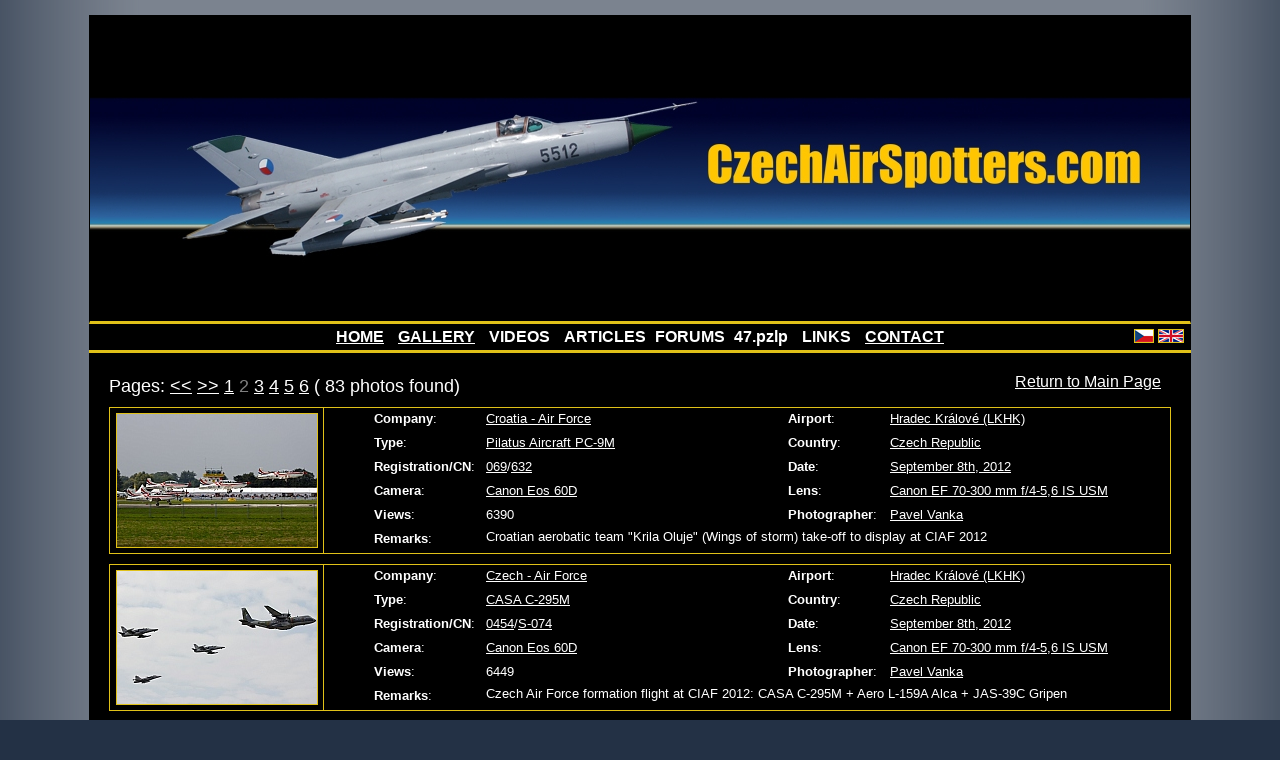

--- FILE ---
content_type: text/html
request_url: https://czechairspotters.com/search.php?page=2&lens=44
body_size: 3390
content:
<!DOCTYPE html PUBLIC "-//W3C//DTD XHTML 1.0 Strict//EN"
               "http://www.w3.org/TR/xhtml1/DTD/xhtml1-strict.dtd">
<html xmlns="http://www.w3.org/1999/xhtml" xml:lang="en" lang="en">
  <head>
    <meta http-equiv="content-type" content="text/html; charset=utf-8" />
    <meta http-equiv="content-language" content="en" />
    <meta name="author" content="Michael Kominik; e-mail: m (dot) kominik (at) seznam (dot) cz" />
    <title>czechairspotters.com</title>
    <link rel="stylesheet" type="text/css" href="css/main.css" />
    <!--[if lte IE 6]>
    <link rel="stylesheet" type="text/css" href="css/ie6.css" />
    <![endif]-->
    <script type="text/javascript">
      function link () {
        var name = "czechairspotters";
        var host = "email";
        var tld = "cz";
        var addr = name + "@" + host + "." + tld;

        var mailLink = document.createElement("a");
        mailLink.setAttribute("href", "mailto:" + addr);
        mailLink.appendChild(document.createTextNode(addr));

        var contact = document.getElementById("contact");
        contact.replaceChild(mailLink, contact.childNodes[0]);

        if (document.getElementById("contact2")) {
          var mailLink2 = document.createElement("a");
          mailLink2.setAttribute("href", "mailto:" + addr);
          mailLink2.appendChild(document.createTextNode(addr));

          var contact2 = document.getElementById("contact2");
          contact2.replaceChild(mailLink2, contact2.childNodes[0]);
        }
      }
    </script>
  </head>
  <body>
    <div class="center">
      <a href="."><img src="img/logo.jpg" width="1100" height="305" class="logo" alt="czechairspotters.com" /></a>
      <div class="lang"><a href=".?language=cs"><img src="img/cs.png" alt="CS" /></a> <a href=".?language=en"><img src="img/en.png" alt="EN" /></a></div><div class="menu"><a href=".">HOME</a> <a href="galerie">GALLERY</a> <span>VIDEOS</span> <span>ARTICLES</span> FORUMS <span>47.pzlp</span> <span>LINKS</span> <a href="contact.php">CONTACT</a></div>
      <p class="back"><a href=".">Return to Main Page</a></p>
      <div class="main-solo">        <p class="pages-top">Pages: <a href="search.php?page=1&amp;lens=44" title="Previous Page">&lt;&lt;</a> <a href="search.php?page=3&amp;lens=44" title="Next Page">&gt;&gt;</a> <a href="search.php?page=1&amp;lens=44">1</a> <span class="inactive">2</span> <a href="search.php?page=3&amp;lens=44">3</a> <a href="search.php?page=4&amp;lens=44">4</a> <a href="search.php?page=5&amp;lens=44">5</a> <a href="search.php?page=6&amp;lens=44">6</a> ( 83 photos found)</p>
          <table class="search">
            <tr>
              <td rowspan="6" class="photo"><a href="photo.php?id=2903&amp;lens=44"><img src="photos/2012/2903_small.jpg" alt="Croatia - Air Force &ndash; Pilatus Aircraft PC-9M 069" width="200" height="133" /></a></td>
              <td class="top1"><strong>Company</strong>:</td>
              <td class="top2"><a href="search.php?airline=123">Croatia - Air Force</a></td>
              <td class="top3"><strong>Airport</strong>:</td>
              <td class="top4"><a href="search.php?airport=a1">Hradec Králové (LKHK)</a></td>
            </tr>
            <tr>
              <td class="top1"><strong>Type</strong>:</td>
              <td class="top2"><a href="search.php?generic_type=t230">Pilatus Aircraft PC-9M</a></td>
              <td class="top3"><strong>Country</strong>:</td>
              <td class="top4"><a href="search.php?airport=c1">Czech Republic</a></td>
            </tr>
            <tr>
              <td class="top1"><strong>Registration/CN</strong>:</td>
              <td class="top2"><a href="search.php?registration=069">069</a>/<a href="search.php?cn=632&amp;generic_type=m71">632</a></td>
              <td class="top3"><strong>Date</strong>:</td>
              <td class="top4"><a href="search.php?date=2012-09-08">September 8th, 2012</a></td>
            </tr>
            <tr>
              <td class="top1"><strong>Camera</strong>:</td>
              <td class="top2"><a href="search.php?camera=34">Canon Eos 60D</a></td>
              <td class="top3"><strong>Lens</strong>:</td>
              <td class="top4"><a href="search.php?lens=44">Canon EF 70-300 mm f/4-5,6 IS USM</a></td>
            </tr>
            <tr>
              <td class="top1"><strong>Views</strong>:</td>
              <td class="top2">6390</td>
              <td class="top3"><strong>Photographer</strong>:</td>
              <td class="top4"><a href="search.php?author=9">Pavel Vanka</a></td>
            </tr>
            <tr>
              <td class="top1"><strong>Remarks</strong>:</td>
              <td colspan="3">Croatian aerobatic team &quot;Krila Oluje&quot; (Wings of storm) take-off to display at CIAF 2012</td>
            </tr>
          </table>
          <table class="search">
            <tr>
              <td rowspan="6" class="photo"><a href="photo.php?id=2902&amp;lens=44"><img src="photos/2012/2902_small.jpg" alt="Czech - Air Force &ndash; CASA C-295M 0454" width="200" height="133" /></a></td>
              <td class="top1"><strong>Company</strong>:</td>
              <td class="top2"><a href="search.php?airline=18">Czech - Air Force</a></td>
              <td class="top3"><strong>Airport</strong>:</td>
              <td class="top4"><a href="search.php?airport=a1">Hradec Králové (LKHK)</a></td>
            </tr>
            <tr>
              <td class="top1"><strong>Type</strong>:</td>
              <td class="top2"><a href="search.php?generic_type=t174">CASA C-295M</a></td>
              <td class="top3"><strong>Country</strong>:</td>
              <td class="top4"><a href="search.php?airport=c1">Czech Republic</a></td>
            </tr>
            <tr>
              <td class="top1"><strong>Registration/CN</strong>:</td>
              <td class="top2"><a href="search.php?registration=0454">0454</a>/<a href="search.php?cn=S-074&amp;generic_type=m61">S-074</a></td>
              <td class="top3"><strong>Date</strong>:</td>
              <td class="top4"><a href="search.php?date=2012-09-08">September 8th, 2012</a></td>
            </tr>
            <tr>
              <td class="top1"><strong>Camera</strong>:</td>
              <td class="top2"><a href="search.php?camera=34">Canon Eos 60D</a></td>
              <td class="top3"><strong>Lens</strong>:</td>
              <td class="top4"><a href="search.php?lens=44">Canon EF 70-300 mm f/4-5,6 IS USM</a></td>
            </tr>
            <tr>
              <td class="top1"><strong>Views</strong>:</td>
              <td class="top2">6449</td>
              <td class="top3"><strong>Photographer</strong>:</td>
              <td class="top4"><a href="search.php?author=9">Pavel Vanka</a></td>
            </tr>
            <tr>
              <td class="top1"><strong>Remarks</strong>:</td>
              <td colspan="3">Czech Air Force formation flight at CIAF 2012: CASA C-295M + Aero L-159A Alca + JAS-39C Gripen</td>
            </tr>
          </table>
          <table class="search">
            <tr>
              <td rowspan="6" class="photo"><a href="photo.php?id=2900&amp;lens=44"><img src="photos/2012/2900_small.jpg" alt="Belgium - Air Force &ndash; SABCA F-16AM Fighting Falcon FA-84" width="200" height="133" /></a></td>
              <td class="top1"><strong>Company</strong>:</td>
              <td class="top2"><a href="search.php?airline=21">Belgium - Air Force</a></td>
              <td class="top3"><strong>Airport</strong>:</td>
              <td class="top4"><a href="search.php?airport=a1">Hradec Králové (LKHK)</a></td>
            </tr>
            <tr>
              <td class="top1"><strong>Type</strong>:</td>
              <td class="top2"><a href="search.php?generic_type=t81">SABCA F-16AM Fighting Falcon</a></td>
              <td class="top3"><strong>Country</strong>:</td>
              <td class="top4"><a href="search.php?airport=c1">Czech Republic</a></td>
            </tr>
            <tr>
              <td class="top1"><strong>Registration/CN</strong>:</td>
              <td class="top2"><a href="search.php?registration=FA-84">FA-84</a>/<a href="search.php?cn=6H-84&amp;generic_type=m34">6H-84</a></td>
              <td class="top3"><strong>Date</strong>:</td>
              <td class="top4"><a href="search.php?date=2012-09-08">September 8th, 2012</a></td>
            </tr>
            <tr>
              <td class="top1"><strong>Camera</strong>:</td>
              <td class="top2"><a href="search.php?camera=34">Canon Eos 60D</a></td>
              <td class="top3"><strong>Lens</strong>:</td>
              <td class="top4"><a href="search.php?lens=44">Canon EF 70-300 mm f/4-5,6 IS USM</a></td>
            </tr>
            <tr>
              <td class="top1"><strong>Views</strong>:</td>
              <td class="top2">6509</td>
              <td class="top3"><strong>Photographer</strong>:</td>
              <td class="top4"><a href="search.php?author=9">Pavel Vanka</a></td>
            </tr>
            <tr>
              <td class="top1"><strong>Remarks</strong>:</td>
              <td colspan="3">CIAF 2012</td>
            </tr>
          </table>
          <table class="search">
            <tr>
              <td rowspan="6" class="photo"><a href="photo.php?id=2899&amp;lens=44"><img src="photos/2012/2899_small.jpg" alt="Czech - Air Force &ndash; Mil Mi-35 Hind  7353" width="200" height="133" /></a></td>
              <td class="top1"><strong>Company</strong>:</td>
              <td class="top2"><a href="search.php?airline=18">Czech - Air Force</a></td>
              <td class="top3"><strong>Airport</strong>:</td>
              <td class="top4"><a href="search.php?airport=a1">Hradec Králové (LKHK)</a></td>
            </tr>
            <tr>
              <td class="top1"><strong>Type</strong>:</td>
              <td class="top2"><a href="search.php?generic_type=t140">Mil Mi-35 Hind </a></td>
              <td class="top3"><strong>Country</strong>:</td>
              <td class="top4"><a href="search.php?airport=c1">Czech Republic</a></td>
            </tr>
            <tr>
              <td class="top1"><strong>Registration/CN</strong>:</td>
              <td class="top2"><a href="search.php?registration=7353">7353</a>/<a href="search.php?cn=087353&amp;generic_type=m7">087353</a></td>
              <td class="top3"><strong>Date</strong>:</td>
              <td class="top4"><a href="search.php?date=2012-09-08">September 8th, 2012</a></td>
            </tr>
            <tr>
              <td class="top1"><strong>Camera</strong>:</td>
              <td class="top2"><a href="search.php?camera=34">Canon Eos 60D</a></td>
              <td class="top3"><strong>Lens</strong>:</td>
              <td class="top4"><a href="search.php?lens=44">Canon EF 70-300 mm f/4-5,6 IS USM</a></td>
            </tr>
            <tr>
              <td class="top1"><strong>Views</strong>:</td>
              <td class="top2">6534</td>
              <td class="top3"><strong>Photographer</strong>:</td>
              <td class="top4"><a href="search.php?author=9">Pavel Vanka</a></td>
            </tr>
            <tr>
              <td class="top1"><strong>Remarks</strong>:</td>
              <td colspan="3">Black Tiger at CIAF 2012</td>
            </tr>
          </table>
          <table class="search">
            <tr>
              <td rowspan="6" class="photo"><a href="photo.php?id=2898&amp;lens=44"><img src="photos/2012/2898_small.jpg" alt="Italy - Air Force &ndash; Alenia C-27J Spartan 46-80" width="200" height="133" /></a></td>
              <td class="top1"><strong>Company</strong>:</td>
              <td class="top2"><a href="search.php?airline=23">Italy - Air Force</a></td>
              <td class="top3"><strong>Airport</strong>:</td>
              <td class="top4"><a href="search.php?airport=a17">Mosnov (LKMT)</a></td>
            </tr>
            <tr>
              <td class="top1"><strong>Type</strong>:</td>
              <td class="top2"><a href="search.php?generic_type=t80">Alenia C-27J Spartan</a></td>
              <td class="top3"><strong>Country</strong>:</td>
              <td class="top4"><a href="search.php?airport=c1">Czech Republic</a></td>
            </tr>
            <tr>
              <td class="top1"><strong>Registration/CN</strong>:</td>
              <td class="top2"><a href="search.php?registration=46-80">46-80</a>/<a href="search.php?cn=MM62215&amp;generic_type=m33">MM62215</a></td>
              <td class="top3"><strong>Date</strong>:</td>
              <td class="top4"><a href="search.php?date=2012-09-21">September 21st, 2012</a></td>
            </tr>
            <tr>
              <td class="top1"><strong>Camera</strong>:</td>
              <td class="top2"><a href="search.php?camera=34">Canon Eos 60D</a></td>
              <td class="top3"><strong>Lens</strong>:</td>
              <td class="top4"><a href="search.php?lens=44">Canon EF 70-300 mm f/4-5,6 IS USM</a></td>
            </tr>
            <tr>
              <td class="top1"><strong>Views</strong>:</td>
              <td class="top2">7065</td>
              <td class="top3"><strong>Photographer</strong>:</td>
              <td class="top4"><a href="search.php?author=9">Pavel Vanka</a></td>
            </tr>
            <tr>
              <td class="top1"><strong>Remarks</strong>:</td>
              <td colspan="3">NATO Days 2012 - Friday training</td>
            </tr>
          </table>
          <table class="search">
            <tr>
              <td rowspan="6" class="photo"><a href="photo.php?id=2690&amp;lens=44"><img src="photos/2012/2690_small.jpg" alt="Baltics Bees &ndash; Aero L-39C Albatros YL-KSH" width="200" height="133" /></a></td>
              <td class="top1"><strong>Company</strong>:</td>
              <td class="top2"><a href="search.php?airline=300">Baltics Bees</a></td>
              <td class="top3"><strong>Airport</strong>:</td>
              <td class="top4"><a href="search.php?airport=a53">Moscow - Zhukovsky (UUBW)</a></td>
            </tr>
            <tr>
              <td class="top1"><strong>Type</strong>:</td>
              <td class="top2"><a href="search.php?generic_type=t3">Aero L-39C Albatros</a></td>
              <td class="top3"><strong>Country</strong>:</td>
              <td class="top4"><a href="search.php?airport=c8">Russia</a></td>
            </tr>
            <tr>
              <td class="top1"><strong>Registration/CN</strong>:</td>
              <td class="top2"><a href="search.php?registration=YL-KSH">YL-KSH</a>/<a href="search.php?cn=934632&amp;generic_type=m2">934632</a></td>
              <td class="top3"><strong>Date</strong>:</td>
              <td class="top4"><a href="search.php?date=2011-08-18">August 18th, 2011</a></td>
            </tr>
            <tr>
              <td class="top1"><strong>Camera</strong>:</td>
              <td class="top2"><a href="search.php?camera=34">Canon Eos 60D</a></td>
              <td class="top3"><strong>Lens</strong>:</td>
              <td class="top4"><a href="search.php?lens=44">Canon EF 70-300 mm f/4-5,6 IS USM</a></td>
            </tr>
            <tr>
              <td class="top1"><strong>Views</strong>:</td>
              <td class="top2">7357</td>
              <td class="top3"><strong>Photographer</strong>:</td>
              <td class="top4"><a href="search.php?author=9">Pavel Vanka</a></td>
            </tr>
            <tr>
              <td class="top1"><strong>Remarks</strong>:</td>
              <td colspan="3">MAKS 2011</td>
            </tr>
          </table>
          <table class="search">
            <tr>
              <td rowspan="6" class="photo"><a href="photo.php?id=2689&amp;lens=44"><img src="photos/2012/2689_small.jpg" alt="Baltics Bees &ndash; Aero L-39C Albatros YL-KSH" width="200" height="133" /></a></td>
              <td class="top1"><strong>Company</strong>:</td>
              <td class="top2"><a href="search.php?airline=300">Baltics Bees</a></td>
              <td class="top3"><strong>Airport</strong>:</td>
              <td class="top4"><a href="search.php?airport=a53">Moscow - Zhukovsky (UUBW)</a></td>
            </tr>
            <tr>
              <td class="top1"><strong>Type</strong>:</td>
              <td class="top2"><a href="search.php?generic_type=t3">Aero L-39C Albatros</a></td>
              <td class="top3"><strong>Country</strong>:</td>
              <td class="top4"><a href="search.php?airport=c8">Russia</a></td>
            </tr>
            <tr>
              <td class="top1"><strong>Registration/CN</strong>:</td>
              <td class="top2"><a href="search.php?registration=YL-KSH">YL-KSH</a>/<a href="search.php?cn=934632&amp;generic_type=m2">934632</a></td>
              <td class="top3"><strong>Date</strong>:</td>
              <td class="top4"><a href="search.php?date=2011-08-18">August 18th, 2011</a></td>
            </tr>
            <tr>
              <td class="top1"><strong>Camera</strong>:</td>
              <td class="top2"><a href="search.php?camera=34">Canon Eos 60D</a></td>
              <td class="top3"><strong>Lens</strong>:</td>
              <td class="top4"><a href="search.php?lens=44">Canon EF 70-300 mm f/4-5,6 IS USM</a></td>
            </tr>
            <tr>
              <td class="top1"><strong>Views</strong>:</td>
              <td class="top2">7344</td>
              <td class="top3"><strong>Photographer</strong>:</td>
              <td class="top4"><a href="search.php?author=9">Pavel Vanka</a></td>
            </tr>
            <tr>
              <td class="top1"><strong>Remarks</strong>:</td>
              <td colspan="3">MAKS 2011</td>
            </tr>
          </table>
          <table class="search">
            <tr>
              <td rowspan="6" class="photo"><a href="photo.php?id=2688&amp;lens=44"><img src="photos/2012/2688_small.jpg" alt="Austria - Air Force &ndash; Lockheed C-130K Hercules C.1P 8T-CA" width="200" height="133" /></a></td>
              <td class="top1"><strong>Company</strong>:</td>
              <td class="top2"><a href="search.php?airline=29">Austria - Air Force</a></td>
              <td class="top3"><strong>Airport</strong>:</td>
              <td class="top4"><a href="search.php?airport=a73">Zeltweg (LOXZ)</a></td>
            </tr>
            <tr>
              <td class="top1"><strong>Type</strong>:</td>
              <td class="top2"><a href="search.php?generic_type=t93">Lockheed C-130K Hercules C.1P</a></td>
              <td class="top3"><strong>Country</strong>:</td>
              <td class="top4"><a href="search.php?airport=c24">Austria</a></td>
            </tr>
            <tr>
              <td class="top1"><strong>Registration/CN</strong>:</td>
              <td class="top2"><a href="search.php?registration=8T-CA">8T-CA</a>/<a href="search.php?cn=382-4198&amp;generic_type=m29">382-4198</a></td>
              <td class="top3"><strong>Date</strong>:</td>
              <td class="top4"><a href="search.php?date=2011-07-02">July 2nd, 2011</a></td>
            </tr>
            <tr>
              <td class="top1"><strong>Camera</strong>:</td>
              <td class="top2"><a href="search.php?camera=34">Canon Eos 60D</a></td>
              <td class="top3"><strong>Lens</strong>:</td>
              <td class="top4"><a href="search.php?lens=44">Canon EF 70-300 mm f/4-5,6 IS USM</a></td>
            </tr>
            <tr>
              <td class="top1"><strong>Views</strong>:</td>
              <td class="top2">7589</td>
              <td class="top3"><strong>Photographer</strong>:</td>
              <td class="top4"><a href="search.php?author=9">Pavel Vanka</a></td>
            </tr>
            <tr>
              <td class="top1"><strong>Remarks</strong>:</td>
              <td colspan="3">Airpower 2011</td>
            </tr>
          </table>
          <table class="search">
            <tr>
              <td rowspan="6" class="photo"><a href="photo.php?id=2687&amp;lens=44"><img src="photos/2012/2687_small.jpg" alt="The Flying Bulls &ndash; Douglas DC-6B N996DM" width="200" height="133" /></a></td>
              <td class="top1"><strong>Company</strong>:</td>
              <td class="top2"><a href="search.php?airline=273">The Flying Bulls</a></td>
              <td class="top3"><strong>Airport</strong>:</td>
              <td class="top4"><a href="search.php?airport=a73">Zeltweg (LOXZ)</a></td>
            </tr>
            <tr>
              <td class="top1"><strong>Type</strong>:</td>
              <td class="top2"><a href="search.php?generic_type=t443">Douglas DC-6B</a></td>
              <td class="top3"><strong>Country</strong>:</td>
              <td class="top4"><a href="search.php?airport=c24">Austria</a></td>
            </tr>
            <tr>
              <td class="top1"><strong>Registration/CN</strong>:</td>
              <td class="top2"><a href="search.php?registration=N996DM">N996DM</a>/<a href="search.php?cn=45563%2F1034&amp;generic_type=m59">45563/1034</a></td>
              <td class="top3"><strong>Date</strong>:</td>
              <td class="top4"><a href="search.php?date=2011-07-02">July 2nd, 2011</a></td>
            </tr>
            <tr>
              <td class="top1"><strong>Camera</strong>:</td>
              <td class="top2"><a href="search.php?camera=34">Canon Eos 60D</a></td>
              <td class="top3"><strong>Lens</strong>:</td>
              <td class="top4"><a href="search.php?lens=44">Canon EF 70-300 mm f/4-5,6 IS USM</a></td>
            </tr>
            <tr>
              <td class="top1"><strong>Views</strong>:</td>
              <td class="top2">7142</td>
              <td class="top3"><strong>Photographer</strong>:</td>
              <td class="top4"><a href="search.php?author=9">Pavel Vanka</a></td>
            </tr>
            <tr>
              <td class="top1"><strong>Remarks</strong>:</td>
              <td colspan="3">Airpower 2011</td>
            </tr>
          </table>
          <table class="search">
            <tr>
              <td rowspan="6" class="photo"><a href="photo.php?id=2686&amp;lens=44"><img src="photos/2012/2686_small.jpg" alt="Czech - Air Force &ndash; Saab JAS39C Gripen 9235" width="200" height="133" /></a></td>
              <td class="top1"><strong>Company</strong>:</td>
              <td class="top2"><a href="search.php?airline=18">Czech - Air Force</a></td>
              <td class="top3"><strong>Airport</strong>:</td>
              <td class="top4"><a href="search.php?airport=a73">Zeltweg (LOXZ)</a></td>
            </tr>
            <tr>
              <td class="top1"><strong>Type</strong>:</td>
              <td class="top2"><a href="search.php?generic_type=t12">Saab JAS39C Gripen</a></td>
              <td class="top3"><strong>Country</strong>:</td>
              <td class="top4"><a href="search.php?airport=c24">Austria</a></td>
            </tr>
            <tr>
              <td class="top1"><strong>Registration/CN</strong>:</td>
              <td class="top2"><a href="search.php?registration=9235">9235</a>/<a href="search.php?cn=39235&amp;generic_type=m8">39235</a></td>
              <td class="top3"><strong>Date</strong>:</td>
              <td class="top4"><a href="search.php?date=2011-07-02">July 2nd, 2011</a></td>
            </tr>
            <tr>
              <td class="top1"><strong>Camera</strong>:</td>
              <td class="top2"><a href="search.php?camera=34">Canon Eos 60D</a></td>
              <td class="top3"><strong>Lens</strong>:</td>
              <td class="top4"><a href="search.php?lens=44">Canon EF 70-300 mm f/4-5,6 IS USM</a></td>
            </tr>
            <tr>
              <td class="top1"><strong>Views</strong>:</td>
              <td class="top2">7430</td>
              <td class="top3"><strong>Photographer</strong>:</td>
              <td class="top4"><a href="search.php?author=9">Pavel Vanka</a></td>
            </tr>
            <tr>
              <td class="top1"><strong>Remarks</strong>:</td>
              <td colspan="3">Czech Tiger at Airpower 2011</td>
            </tr>
          </table>
          <table class="search">
            <tr>
              <td rowspan="6" class="photo"><a href="photo.php?id=2685&amp;lens=44"><img src="photos/2012/2685_small.jpg" alt="private &ndash; Vought F4U-4 Corsair OE-EAS" width="200" height="133" /></a></td>
              <td class="top1"><strong>Company</strong>:</td>
              <td class="top2"><a href="search.php?airline=52">private</a></td>
              <td class="top3"><strong>Airport</strong>:</td>
              <td class="top4"><a href="search.php?airport=a73">Zeltweg (LOXZ)</a></td>
            </tr>
            <tr>
              <td class="top1"><strong>Type</strong>:</td>
              <td class="top2"><a href="search.php?generic_type=t450">Vought F4U-4 Corsair</a></td>
              <td class="top3"><strong>Country</strong>:</td>
              <td class="top4"><a href="search.php?airport=c24">Austria</a></td>
            </tr>
            <tr>
              <td class="top1"><strong>Registration/CN</strong>:</td>
              <td class="top2"><a href="search.php?registration=OE-EAS">OE-EAS</a>/<a href="search.php?cn=9149&amp;generic_type=m44">9149</a></td>
              <td class="top3"><strong>Date</strong>:</td>
              <td class="top4"><a href="search.php?date=2011-07-02">July 2nd, 2011</a></td>
            </tr>
            <tr>
              <td class="top1"><strong>Camera</strong>:</td>
              <td class="top2"><a href="search.php?camera=34">Canon Eos 60D</a></td>
              <td class="top3"><strong>Lens</strong>:</td>
              <td class="top4"><a href="search.php?lens=44">Canon EF 70-300 mm f/4-5,6 IS USM</a></td>
            </tr>
            <tr>
              <td class="top1"><strong>Views</strong>:</td>
              <td class="top2">7513</td>
              <td class="top3"><strong>Photographer</strong>:</td>
              <td class="top4"><a href="search.php?author=9">Pavel Vanka</a></td>
            </tr>
            <tr>
              <td class="top1"><strong>Remarks</strong>:</td>
              <td colspan="3">Airpower 2011</td>
            </tr>
          </table>
          <table class="search">
            <tr>
              <td rowspan="6" class="photo"><a href="photo.php?id=2684&amp;lens=44"><img src="photos/2012/2684_small.jpg" alt="Belgium - Air Force &ndash; SABCA F-16AM Fighting Falcon FA-110" width="200" height="133" /></a></td>
              <td class="top1"><strong>Company</strong>:</td>
              <td class="top2"><a href="search.php?airline=21">Belgium - Air Force</a></td>
              <td class="top3"><strong>Airport</strong>:</td>
              <td class="top4"><a href="search.php?airport=a73">Zeltweg (LOXZ)</a></td>
            </tr>
            <tr>
              <td class="top1"><strong>Type</strong>:</td>
              <td class="top2"><a href="search.php?generic_type=t81">SABCA F-16AM Fighting Falcon</a></td>
              <td class="top3"><strong>Country</strong>:</td>
              <td class="top4"><a href="search.php?airport=c24">Austria</a></td>
            </tr>
            <tr>
              <td class="top1"><strong>Registration/CN</strong>:</td>
              <td class="top2"><a href="search.php?registration=FA-110">FA-110</a>/<a href="search.php?cn=6H-110&amp;generic_type=m34">6H-110</a></td>
              <td class="top3"><strong>Date</strong>:</td>
              <td class="top4"><a href="search.php?date=2011-07-02">July 2nd, 2011</a></td>
            </tr>
            <tr>
              <td class="top1"><strong>Camera</strong>:</td>
              <td class="top2"><a href="search.php?camera=34">Canon Eos 60D</a></td>
              <td class="top3"><strong>Lens</strong>:</td>
              <td class="top4"><a href="search.php?lens=44">Canon EF 70-300 mm f/4-5,6 IS USM</a></td>
            </tr>
            <tr>
              <td class="top1"><strong>Views</strong>:</td>
              <td class="top2">6476</td>
              <td class="top3"><strong>Photographer</strong>:</td>
              <td class="top4"><a href="search.php?author=9">Pavel Vanka</a></td>
            </tr>
            <tr>
              <td class="top1"><strong>Remarks</strong>:</td>
              <td colspan="3">Airpower 2011</td>
            </tr>
          </table>
          <table class="search">
            <tr>
              <td rowspan="6" class="photo"><a href="photo.php?id=2683&amp;lens=44"><img src="photos/2012/2683_small.jpg" alt="Belgium - Air Force &ndash; SABCA F-16AM Fighting Falcon FA-110" width="89" height="133" /></a></td>
              <td class="top1"><strong>Company</strong>:</td>
              <td class="top2"><a href="search.php?airline=21">Belgium - Air Force</a></td>
              <td class="top3"><strong>Airport</strong>:</td>
              <td class="top4"><a href="search.php?airport=a73">Zeltweg (LOXZ)</a></td>
            </tr>
            <tr>
              <td class="top1"><strong>Type</strong>:</td>
              <td class="top2"><a href="search.php?generic_type=t81">SABCA F-16AM Fighting Falcon</a></td>
              <td class="top3"><strong>Country</strong>:</td>
              <td class="top4"><a href="search.php?airport=c24">Austria</a></td>
            </tr>
            <tr>
              <td class="top1"><strong>Registration/CN</strong>:</td>
              <td class="top2"><a href="search.php?registration=FA-110">FA-110</a>/<a href="search.php?cn=6H-110&amp;generic_type=m34">6H-110</a></td>
              <td class="top3"><strong>Date</strong>:</td>
              <td class="top4"><a href="search.php?date=2011-07-02">July 2nd, 2011</a></td>
            </tr>
            <tr>
              <td class="top1"><strong>Camera</strong>:</td>
              <td class="top2"><a href="search.php?camera=34">Canon Eos 60D</a></td>
              <td class="top3"><strong>Lens</strong>:</td>
              <td class="top4"><a href="search.php?lens=44">Canon EF 70-300 mm f/4-5,6 IS USM</a></td>
            </tr>
            <tr>
              <td class="top1"><strong>Views</strong>:</td>
              <td class="top2">6657</td>
              <td class="top3"><strong>Photographer</strong>:</td>
              <td class="top4"><a href="search.php?author=9">Pavel Vanka</a></td>
            </tr>
            <tr>
              <td class="top1"><strong>Remarks</strong>:</td>
              <td colspan="3">Airpower 2011</td>
            </tr>
          </table>
          <table class="search">
            <tr>
              <td rowspan="6" class="photo"><a href="photo.php?id=2668&amp;lens=44"><img src="photos/2012/2668_small.jpg" alt="CSA - Czech Airlines &ndash; Boeing B737-55S OK-XGC" width="200" height="133" /></a></td>
              <td class="top1"><strong>Company</strong>:</td>
              <td class="top2"><a href="search.php?airline=73">CSA - Czech Airlines</a></td>
              <td class="top3"><strong>Airport</strong>:</td>
              <td class="top4"><a href="search.php?airport=a70">Praha – Ruzyne (LKPR)</a></td>
            </tr>
            <tr>
              <td class="top1"><strong>Type</strong>:</td>
              <td class="top2"><a href="search.php?generic_type=t335">Boeing B737-55S</a></td>
              <td class="top3"><strong>Country</strong>:</td>
              <td class="top4"><a href="search.php?airport=c1">Czech Republic</a></td>
            </tr>
            <tr>
              <td class="top1"><strong>Registration/CN</strong>:</td>
              <td class="top2"><a href="search.php?registration=OK-XGC">OK-XGC</a>/<a href="search.php?cn=26541%2F2319&amp;generic_type=m17">26541/2319</a></td>
              <td class="top3"><strong>Date</strong>:</td>
              <td class="top4"><a href="search.php?date=2012-06-16">June 16th, 2012</a></td>
            </tr>
            <tr>
              <td class="top1"><strong>Camera</strong>:</td>
              <td class="top2"><a href="search.php?camera=34">Canon Eos 60D</a></td>
              <td class="top3"><strong>Lens</strong>:</td>
              <td class="top4"><a href="search.php?lens=44">Canon EF 70-300 mm f/4-5,6 IS USM</a></td>
            </tr>
            <tr>
              <td class="top1"><strong>Views</strong>:</td>
              <td class="top2">6828</td>
              <td class="top3"><strong>Photographer</strong>:</td>
              <td class="top4"><a href="search.php?author=9">Pavel Vanka</a></td>
            </tr>
            <tr>
              <td class="top1"><strong>Remarks</strong>:</td>
              <td colspan="3">Retrojet</td>
            </tr>
          </table>
          <table class="search">
            <tr>
              <td rowspan="6" class="photo"><a href="photo.php?id=2667&amp;lens=44"><img src="photos/2012/2667_small.jpg" alt="Korean Air (KAL) &ndash; Boeing B747-4B5 HL7492" width="200" height="133" /></a></td>
              <td class="top1"><strong>Company</strong>:</td>
              <td class="top2"><a href="search.php?airline=103">Korean Air (KAL)</a></td>
              <td class="top3"><strong>Airport</strong>:</td>
              <td class="top4"><a href="search.php?airport=a70">Praha – Ruzyne (LKPR)</a></td>
            </tr>
            <tr>
              <td class="top1"><strong>Type</strong>:</td>
              <td class="top2"><a href="search.php?generic_type=t390">Boeing B747-4B5</a></td>
              <td class="top3"><strong>Country</strong>:</td>
              <td class="top4"><a href="search.php?airport=c1">Czech Republic</a></td>
            </tr>
            <tr>
              <td class="top1"><strong>Registration/CN</strong>:</td>
              <td class="top2"><a href="search.php?registration=HL7492">HL7492</a>/<a href="search.php?cn=26397%2F1055&amp;generic_type=m17">26397/1055</a></td>
              <td class="top3"><strong>Date</strong>:</td>
              <td class="top4"><a href="search.php?date=2012-06-16">June 16th, 2012</a></td>
            </tr>
            <tr>
              <td class="top1"><strong>Camera</strong>:</td>
              <td class="top2"><a href="search.php?camera=34">Canon Eos 60D</a></td>
              <td class="top3"><strong>Lens</strong>:</td>
              <td class="top4"><a href="search.php?lens=44">Canon EF 70-300 mm f/4-5,6 IS USM</a></td>
            </tr>
            <tr>
              <td class="top1"><strong>Views</strong>:</td>
              <td class="top2">6548</td>
              <td class="top3"><strong>Photographer</strong>:</td>
              <td class="top4"><a href="search.php?author=9">Pavel Vanka</a></td>
            </tr>
            <tr>
              <td class="top1"><strong>Remarks</strong>:</td>
              <td colspan="3">–</td>
            </tr>
          </table>
        <p class="pages-bottom">Pages: <a href="search.php?page=1&amp;lens=44" title="Previous Page">&lt;&lt;</a> <a href="search.php?page=3&amp;lens=44" title="Next Page">&gt;&gt;</a> <a href="search.php?page=1&amp;lens=44">1</a> <span class="inactive">2</span> <a href="search.php?page=3&amp;lens=44">3</a> <a href="search.php?page=4&amp;lens=44">4</a> <a href="search.php?page=5&amp;lens=44">5</a> <a href="search.php?page=6&amp;lens=44">6</a> ( 83 photos found)</p>
<p class="copy">Copyright &copy; 2009&ndash;2026 <span id="contact">&#99;&#122;&#101;&#99;&#104;&#97;&#105;&#114;&#115;&#112;&#111;&#116;&#116;&#101;&#114;&#115;&#40;&#97;&#116;&#41;&#101;&#109;&#97;&#105;&#108;&#46;&#99;&#122;</span><script type="text/javascript">link ()</script><br />Webdesign: <a href="http://kmnk.cz">Michael Kominik</a></p>
      </div>
    </div>
  </body>
</html>

<form method="get" action="http://www.google.com/search">
<label>Hledat</label>
<input type="hidden" name="hl" value="cs" />
<input type="hidden" name="inlang" value="cs" />
<input type="hidden" name="as_sitesearch" value="czechairspotters.com/search.php" />
<input size="15" name="as_q" />
<input type="submit" value=" OK " />
</form>
